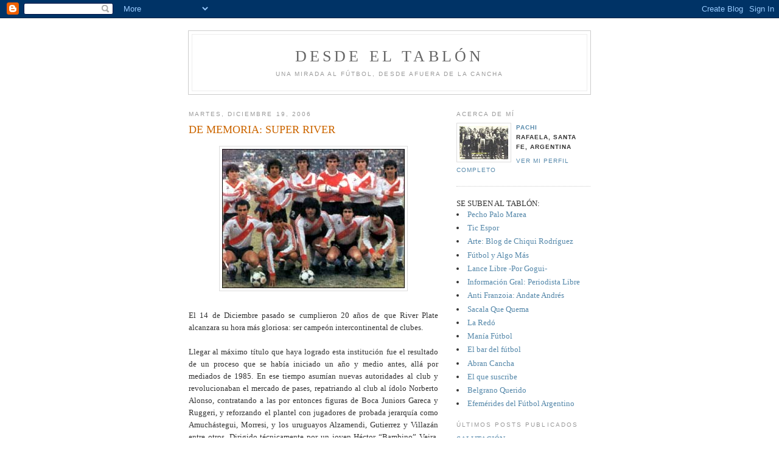

--- FILE ---
content_type: text/html; charset=UTF-8
request_url: https://desdeeltablon.blogspot.com/2006/12/de-memoria-super-river.html
body_size: 8489
content:
<!DOCTYPE html PUBLIC "-//W3C//DTD XHTML 1.0 Strict//EN" "http://www.w3.org/TR/xhtml1/DTD/xhtml1-strict.dtd">

<html xmlns="http://www.w3.org/1999/xhtml" xml:lang="en" lang="en">
<head>
  <title>Desde el tablón: DE MEMORIA: SUPER RIVER</title>

  <script type="text/javascript">(function() { (function(){function b(g){this.t={};this.tick=function(h,m,f){var n=f!=void 0?f:(new Date).getTime();this.t[h]=[n,m];if(f==void 0)try{window.console.timeStamp("CSI/"+h)}catch(q){}};this.getStartTickTime=function(){return this.t.start[0]};this.tick("start",null,g)}var a;if(window.performance)var e=(a=window.performance.timing)&&a.responseStart;var p=e>0?new b(e):new b;window.jstiming={Timer:b,load:p};if(a){var c=a.navigationStart;c>0&&e>=c&&(window.jstiming.srt=e-c)}if(a){var d=window.jstiming.load;
c>0&&e>=c&&(d.tick("_wtsrt",void 0,c),d.tick("wtsrt_","_wtsrt",e),d.tick("tbsd_","wtsrt_"))}try{a=null,window.chrome&&window.chrome.csi&&(a=Math.floor(window.chrome.csi().pageT),d&&c>0&&(d.tick("_tbnd",void 0,window.chrome.csi().startE),d.tick("tbnd_","_tbnd",c))),a==null&&window.gtbExternal&&(a=window.gtbExternal.pageT()),a==null&&window.external&&(a=window.external.pageT,d&&c>0&&(d.tick("_tbnd",void 0,window.external.startE),d.tick("tbnd_","_tbnd",c))),a&&(window.jstiming.pt=a)}catch(g){}})();window.tickAboveFold=function(b){var a=0;if(b.offsetParent){do a+=b.offsetTop;while(b=b.offsetParent)}b=a;b<=750&&window.jstiming.load.tick("aft")};var k=!1;function l(){k||(k=!0,window.jstiming.load.tick("firstScrollTime"))}window.addEventListener?window.addEventListener("scroll",l,!1):window.attachEvent("onscroll",l);
 })();</script><script type="text/javascript">function a(){var b=window.location.href,c=b.split("?");switch(c.length){case 1:return b+"?m=1";case 2:return c[1].search("(^|&)m=")>=0?null:b+"&m=1";default:return null}}var d=navigator.userAgent;if(d.indexOf("Mobile")!=-1&&d.indexOf("WebKit")!=-1&&d.indexOf("iPad")==-1||d.indexOf("Opera Mini")!=-1||d.indexOf("IEMobile")!=-1){var e=a();e&&window.location.replace(e)};
</script><meta http-equiv="Content-Type" content="text/html; charset=UTF-8" />
<meta name="generator" content="Blogger" />
<link rel="icon" type="image/vnd.microsoft.icon" href="https://www.blogger.com/favicon.ico"/>
<link rel="alternate" type="application/atom+xml" title="Desde el tablón - Atom" href="https://desdeeltablon.blogspot.com/feeds/posts/default" />
<link rel="alternate" type="application/rss+xml" title="Desde el tablón - RSS" href="https://desdeeltablon.blogspot.com/feeds/posts/default?alt=rss" />
<link rel="service.post" type="application/atom+xml" title="Desde el tablón - Atom" href="https://www.blogger.com/feeds/19925275/posts/default" />
<link rel="alternate" type="application/atom+xml" title="Desde el tablón - Atom" href="https://desdeeltablon.blogspot.com/feeds/116652558474371773/comments/default" />
<link rel="stylesheet" type="text/css" href="https://www.blogger.com/static/v1/v-css/1601750677-blog_controls.css"/>
<link rel="stylesheet" type="text/css" href="https://www.blogger.com/dyn-css/authorization.css?targetBlogID=19925275&zx=9e7166ff-0fda-4e4d-ba99-5db6f16ac0c1"/>


  <style type="text/css">
/*
-----------------------------------------------
Blogger Template Style
Name:     Minima
Designer: Douglas Bowman
URL:      www.stopdesign.com
Date:     26 Feb 2004
----------------------------------------------- */


body {
  background:#fff;
  margin:0;
  padding:40px 20px;
  font:x-small Georgia,Serif;
  text-align:center;
  color:#333;
  font-size/* */:/**/small;
  font-size: /**/small;
  }
a:link {
  color:#58a;
  text-decoration:none;
  }
a:visited {
  color:#969;
  text-decoration:none;
  }
a:hover {
  color:#c60;
  text-decoration:underline;
  }
a img {
  border-width:0;
  }


/* Header
----------------------------------------------- */
#header {
  width:660px;
  margin:0 auto 10px;
  border:1px solid #ccc;
  }
#blog-title {
  margin:5px 5px 0;
  padding:20px 20px .25em;
  border:1px solid #eee;
  border-width:1px 1px 0;
  font-size:200%;
  line-height:1.2em;
  font-weight:normal;
  color:#666;
  text-transform:uppercase;
  letter-spacing:.2em;
  }
#blog-title a {
  color:#666;
  text-decoration:none;
  }
#blog-title a:hover {
  color:#c60;
  }
#description {
  margin:0 5px 5px;
  padding:0 20px 20px;
  border:1px solid #eee;
  border-width:0 1px 1px;
  max-width:700px;
  font:78%/1.4em "Trebuchet MS",Trebuchet,Arial,Verdana,Sans-serif;
  text-transform:uppercase;
  letter-spacing:.2em;
  color:#999;
  }


/* Content
----------------------------------------------- */
#content {
  width:660px;
  margin:0 auto;
  padding:0;
  text-align:left;
  }
#main {
  width:410px;
  float:left;
  }
#sidebar {
  width:220px;
  float:right;
  }


/* Headings
----------------------------------------------- */
h2 {
  margin:1.5em 0 .75em;
  font:78%/1.4em "Trebuchet MS",Trebuchet,Arial,Verdana,Sans-serif;
  text-transform:uppercase;
  letter-spacing:.2em;
  color:#999;
  }


/* Posts
----------------------------------------------- */
.date-header {
  margin:1.5em 0 .5em;
  }
.post {
  margin:.5em 0 1.5em;
  border-bottom:1px dotted #ccc;
  padding-bottom:1.5em;
  }
.post-title {
  margin:.25em 0 0;
  padding:0 0 4px;
  font-size:140%;
  font-weight:normal;
  line-height:1.4em;
  color:#c60;
  }
.post-title a, .post-title a:visited, .post-title strong {
  display:block;
  text-decoration:none;
  color:#c60;
  font-weight:normal;
  }
.post-title strong, .post-title a:hover {
  color:#333;
  }
.post div {
  margin:0 0 .75em;
  line-height:1.6em;
  }
p.post-footer {
  margin:-.25em 0 0;
  color:#ccc;
  }
.post-footer em, .comment-link {
  font:78%/1.4em "Trebuchet MS",Trebuchet,Arial,Verdana,Sans-serif;
  text-transform:uppercase;
  letter-spacing:.1em;
  }
.post-footer em {
  font-style:normal;
  color:#999;
  margin-right:.6em;
  }
.comment-link {
  margin-left:.6em;
  }
.post img {
  padding:4px;
  border:1px solid #ddd;
  }
.post blockquote {
  margin:1em 20px;
  }
.post blockquote p {
  margin:.75em 0;
  }


/* Comments
----------------------------------------------- */
#comments h4 {
  margin:1em 0;
  font:bold 78%/1.6em "Trebuchet MS",Trebuchet,Arial,Verdana,Sans-serif;
  text-transform:uppercase;
  letter-spacing:.2em;
  color:#999;
  }
#comments h4 strong {
  font-size:130%;
  }
#comments-block {
  margin:1em 0 1.5em;
  line-height:1.6em;
  }
#comments-block dt {
  margin:.5em 0;
  }
#comments-block dd {
  margin:.25em 0 0;
  }
#comments-block dd.comment-timestamp {
  margin:-.25em 0 2em;
  font:78%/1.4em "Trebuchet MS",Trebuchet,Arial,Verdana,Sans-serif;
  text-transform:uppercase;
  letter-spacing:.1em;
  }
#comments-block dd p {
  margin:0 0 .75em;
  }
.deleted-comment {
  font-style:italic;
  color:gray;
  }


/* Sidebar Content
----------------------------------------------- */
#sidebar ul {
  margin:0 0 1.5em;
  padding:0 0 1.5em;
  border-bottom:1px dotted #ccc;
  list-style:none;
  }
#sidebar li {
  margin:0;
  padding:0 0 .25em 15px;
  text-indent:-15px;
  line-height:1.5em;
  }
#sidebar p {
  color:#666;
  line-height:1.5em;
  }


/* Profile
----------------------------------------------- */
#profile-container {
  margin:0 0 1.5em;
  border-bottom:1px dotted #ccc;
  padding-bottom:1.5em;
  }
.profile-datablock {
  margin:.5em 0 .5em;
  }
.profile-img {
  display:inline;
  }
.profile-img img {
  float:left;
  padding:4px;
  border:1px solid #ddd;
  margin:0 8px 3px 0;
  }
.profile-data {
  margin:0;
  font:bold 78%/1.6em "Trebuchet MS",Trebuchet,Arial,Verdana,Sans-serif;
  text-transform:uppercase;
  letter-spacing:.1em;
  }
.profile-data strong {
  display:none;
  }
.profile-textblock {
  margin:0 0 .5em;
  }
.profile-link {
  margin:0;
  font:78%/1.4em "Trebuchet MS",Trebuchet,Arial,Verdana,Sans-serif;
  text-transform:uppercase;
  letter-spacing:.1em;
  }


/* Footer
----------------------------------------------- */
#footer {
  width:660px;
  clear:both;
  margin:0 auto;
  }
#footer hr {
  display:none;
  }
#footer p {
  margin:0;
  padding-top:15px;
  font:78%/1.6em "Trebuchet MS",Trebuchet,Verdana,Sans-serif;
  text-transform:uppercase;
  letter-spacing:.1em;
  }
  </style>

<meta name='google-adsense-platform-account' content='ca-host-pub-1556223355139109'/>
<meta name='google-adsense-platform-domain' content='blogspot.com'/>
<!-- --><style type="text/css">@import url(//www.blogger.com/static/v1/v-css/navbar/3334278262-classic.css);
div.b-mobile {display:none;}
</style>

</head>

<body><script type="text/javascript">
    function setAttributeOnload(object, attribute, val) {
      if(window.addEventListener) {
        window.addEventListener('load',
          function(){ object[attribute] = val; }, false);
      } else {
        window.attachEvent('onload', function(){ object[attribute] = val; });
      }
    }
  </script>
<div id="navbar-iframe-container"></div>
<script type="text/javascript" src="https://apis.google.com/js/platform.js"></script>
<script type="text/javascript">
      gapi.load("gapi.iframes:gapi.iframes.style.bubble", function() {
        if (gapi.iframes && gapi.iframes.getContext) {
          gapi.iframes.getContext().openChild({
              url: 'https://www.blogger.com/navbar/19925275?origin\x3dhttps://desdeeltablon.blogspot.com',
              where: document.getElementById("navbar-iframe-container"),
              id: "navbar-iframe"
          });
        }
      });
    </script>

<div id="header">

  <h1 id="blog-title">
    <a href="http://desdeeltablon.blogspot.com/">
	Desde el tablón
	</a>
  </h1>
  <p id="description">UNA MIRADA AL FÚTBOL, DESDE AFUERA DE LA CANCHA</p>

</div>

<!-- Begin #content -->
<div id="content">


<!-- Begin #main -->
<div id="main"><div id="main2">



    
  <h2 class="date-header">martes, diciembre 19, 2006</h2>
  

  
     
  <!-- Begin .post -->
  <div class="post"><a name="116652558474371773"></a>
         
    <h3 class="post-title">
	 
	 DE MEMORIA: SUPER RIVER
	 
    </h3>
    

	         <div class="post-body">
	<div>
      <div style="clear:both;"></div><div align="justify"><a href="//photos1.blogger.com/x/blogger/924/1982/1600/898216/river.jpg"><img style="DISPLAY: block; MARGIN: 0px auto 10px; CURSOR: hand; TEXT-ALIGN: center" alt="" src="//photos1.blogger.com/x/blogger/924/1982/320/155259/river.jpg" border="0"></a><br />El 14 de Diciembre pasado se cumplieron 20 años de que River Plate alcanzara su hora más gloriosa: ser campeón intercontinental de clubes.<br /><br />Llegar al máximo título que haya logrado esta institución fue el resultado de un proceso que se había iniciado un año y medio antes, allá por mediados de 1985. En ese tiempo asumían nuevas autoridades al club y revolucionaban el mercado de pases, repatriando al club al ídolo Norberto Alonso, contratando a las por entonces figuras de Boca Juniors Gareca y Ruggeri, y reforzando el plantel con jugadores de probada jerarquía como Amuchástegui, Morresi, y los uruguayos Alzamendi, Gutierrez y Villazán entre otros. Dirigido técnicamente por un joven Héctor “Bambino” Veira, esos jugadores se sumaban a los que ya contaba el equipo como Pumpido, Gallego y Francéscoli por nombrar a los más importantes hasta ese momento.<br /><br />Ese nuevo equipo de River se floreó durante las treinta y ochos fechas que duró el campeonato Metropolitano 1985-1986, ganándolo por nueve puntos de diferencia y varias fechas antes de su finalización. Con un estilo de juego al gusto de los hinchas millonarios se destacó principalmente su ataque, comandado por el exquisito Claudio Morresi , que por su buen rendimiento obligó a ser suplente al mismísimo Alonso, la velocidad de la “Araña” Amuchástegui y la fineza y los goles del “Principe” Francéscoli. Junto a ellos, también se destacaron las sorpresas: el marcador de punta Alejandro Montenegro, y los volantes Héctor Enrique y Roque Alfaro, dueños de un ida y vuelta pocas veces visto.<br /><br />Luego de la interrupción de la actividad futbolística por causa del Mundial de México de 1986, River Plate se preparó para jugar la Copa Libertadores que hasta entonces nunca había podido ganar. Los dos delanteros titulares habían sido vendidos al extranjero por lo tanto Veira debió hechar mano en el riquísimo plantel con que contaba y decidió reemplazarlos por Antonio Alzamendi y Ramón Centurión que hasta ese momento no habían jugado un solo partido en la primera del club. Esos ingresos, más los obligados del uruguayo Nelson Gutiérrez por el lesionado Borelli y el de Alonso por un Morresi que había bajado sensiblemente su nivel, le otorgaron una nueva forma de jugar al equipo. Ya no eran esos virtuosos que desparramaban fútbol por cualquier cancha si no que era un River que trabajaba los partidos fríamente, batallando en el mediocampo con un Américo Gallego amo y señor del círculo central, con una férrea defensa en la que se destacaba Ruggeri y saliendo velozmente de contragolpe gracias a los magistrales pases que metía Alonso y a la velocidad de sus nuevos atacantes que de esa forma se convirtieron rápidamente en los goleadores de aquel torneo..<br /><br />La serie de semifinal de esa Copa, fue la graduación del equipo en cuanto al temple y carácter ya que fue necesario un partido desempate ante Argentinos Juniors (el campeón de la edición anterior), en un match súper disputado en el que fue necesario un alargue de 30 minutos para que los millonarios aguanten el empate en cero que los clasificó a jugar la final frente a América de Cali (Colombia). En esos dos partidos jugados en el mes de Octubre apareció la figura del recién contratado Juan Gilberto Funes, un centrodelantero de muchísima fuerza que se despachó con un gol en cada partido, permitiendo que River se imponga 2-1 y 1-0 en ambos juegos y levante por fin la ansiada Copa Libertadores.<br /><br />El 14 de Diciembre de 1986, en el Estadio Nacional de Tokio, River Plate se enfrentó al campeón europeo Steaua De Bucarest. El equipo rumano tenía en sus filas a la joven figura Mario Lacatus y planteó un partido muy cerrado y disputado que los argentinos ganaron por una argentinísima avivada de Beto Alonso que sacó rápidamente un tiro libre, mientras los rivales armaban la barrera, habilitando a Alzamendi para que convierta el único gol del partido.<br /><br />En el frío de Japón, River Plate festejaba y tocaba el cielo con las manos abrochando un título que coronaba una gran campaña, metiéndose definitivamente en la memoria de sus hinchas, en la historia grande del fútbol y reafirmando su condición de equipo grande a nivel mundial, con una formación que a mi juicio fué la mejor de las que yo haya visto alguna vez en todo el fútbol argentino. Hoy hace ya veinte años. </div><div style="clear:both; padding-bottom:0.25em"></div>
    </div>
    </div>
    
    <p class="post-footer">
      <em>Uñazo al ángulo de Pachi at <a href="http://desdeeltablon.blogspot.com/2006/12/de-memoria-super-river.html" title="permanent link">2:46 a. m.</a></em>
        <span class="item-control blog-admin pid-161003008"><a style="border:none;" href="https://www.blogger.com/post-edit.g?blogID=19925275&postID=116652558474371773&from=pencil" title="Editar entrada"><img class="icon-action" alt="" src="https://resources.blogblog.com/img/icon18_edit_allbkg.gif" height="18" width="18"></a></span>
    </p>
  
  </div>
  <!-- End .post -->
  
  
  
  <!-- Begin #comments -->
 
  <div id="comments">

	<a name="Comments"></a>
        <h4>2 Comments:</h4>
        <dl id="comments-block">
      
      <dt class="comment-poster" id="c116655498695769239"><a name="c116655498695769239"></a>
        <span style="line-height:16px" class="comment-icon anon-comment-icon"><img src="https://resources.blogblog.com/img/anon16-rounded.gif" alt="Anonymous" style="display:inline;" /></span>&nbsp;<span class="anon-comment-author">Anónimo</span> said...
      </dt>
      <dd class="comment-body">

        <p>Querido pachi:<BR/>lamento haberme perdido tu aniversario, estaba haciendo eso que llaman trabajo, pero me da muchisimo orgullo que hayas tenido la constancia de mantener este sitio 1 años con una minima cantidad de comments. Te olvidaste mencionar ciertos logros del año, como la mencion en Clarin de tu blog, o las oportunidades de columnista que se te abrieron por ahi. <BR/>Siempre estuve convencido que serias un gran periodista de futbol, pero creo que sos un mejor bloggerista/columnista. Casualmente (o no), en el fútbol coincidimos: no sólo el Enzo es el más grande, el River de la Intercontinental es un equipo que no tuvo repetición. Recuerdo que de niño pegué en la apred una oto del equipo con la copa dando la vuelta olímpica y un póster gigante del beto alonso cuando se retiró. <BR/>En fin, Un abrazo grande, hermano, y que igas por otro año más, que sos la única posibilidad de enterarme de algo en el mundo futbolístico.</p>
      </dd>
      <dd class="comment-timestamp"><a href="#116655498695769239" title="comment permalink">11:03 a. m.</a>
	  <span class="item-control blog-admin pid-1079189373"><a style="border:none;" href="https://www.blogger.com/comment/delete/19925275/116655498695769239" title="Borrar comentario" ><span class="delete-comment-icon">&nbsp;</span></a></span>
	  </dd>
      
      <dt class="comment-poster" id="c116656150848708205"><a name="c116656150848708205"></a>
        <span style="line-height:16px" class="comment-icon anon-comment-icon"><img src="https://resources.blogblog.com/img/anon16-rounded.gif" alt="Anonymous" style="display:inline;" /></span>&nbsp;<span class="anon-comment-author">Anónimo</span> said...
      </dt>
      <dd class="comment-body">

        <p>Se me cae un lagrimon, sobre todo comparando con la mierda que tenemos hoy en dia.</p>
      </dd>
      <dd class="comment-timestamp"><a href="#116656150848708205" title="comment permalink">12:51 p. m.</a>
	  <span class="item-control blog-admin pid-1079189373"><a style="border:none;" href="https://www.blogger.com/comment/delete/19925275/116656150848708205" title="Borrar comentario" ><span class="delete-comment-icon">&nbsp;</span></a></span>
	  </dd>
      
    </dl>
		<p class="comment-timestamp">

    <a class="comment-link" href="https://www.blogger.com/comment/fullpage/post/19925275/116652558474371773">Publicar un comentario</a>
    </p>
    	    
    


		<p class="comment-timestamp">
	<a href="http://desdeeltablon.blogspot.com/">&lt;&lt; Home</a>
    </p>
    </div>



  <!-- End #comments -->


</div></div>
<!-- End #main -->







<!-- Begin #sidebar -->
<div id="sidebar"><div id="sidebar2">
  
  
  <!-- Begin #profile-container -->

   <div id="profile-container"><h2 class="sidebar-title">Acerca de mí</h2>
<dl class="profile-datablock"><dt class="profile-img"><a href="https://www.blogger.com/profile/07128200541397073527"><img src="//blogger.googleusercontent.com/img/b/R29vZ2xl/AVvXsEh_GYlpvCaoiLj-W9FBdapOd6XFKwBKzWOhLPSPhwMz6PlabZ5D6OsJAW9U4Q2y4TILEOwarnfKloQEQOnn-QNbziOSP-W7kc4FhgAqNgAD8H04URIZ5BkxMlztFpcjmJU/s220/hinchadatablon.jpg" width="80" height="55" alt="Mi foto"></a></dt>
<dd class="profile-data"><strong>Nombre:</strong> <a rel="autor" href="https://www.blogger.com/profile/07128200541397073527"> Pachi </a></dd>
<dd class="profile-data"><strong>Ubicación:</strong>  Rafaela, Santa Fe, Argentina </dd></dl>

<p class="profile-link"><a rel="author" href="https://www.blogger.com/profile/07128200541397073527">Ver mi perfil completo</a></p></div>
     <!-- End #profile -->
SE SUBEN AL TABLÓN:
<li><a href="http://www.pechopalomare.com.ar">Pecho Palo Marea</a></li>
    	<li><a href="http://www.ticespor.com/">Tic Espor </a></li>
         <li><a href="http://chiquirodriguezz.wordpress.com/">Arte: Blog de Chiqui Rodríguez</a></li>
         <li><a href="http://www.futbolyalgomas.blogspot.com">Fútbol y Algo Más</a></li>
    	<li><a href="http://www.lancelibre.blogspot.com">Lance Libre -Por Gogui-</a></li>
    	<li><a href="http://www.periodistalibre.com/">Información Gral: Periodista Libre</a></li>
         <li><a href="http://www.anti-franzoia.blogspot.com">Anti Franzoia: Andate Andrés</a></li>
         <li><a href="http://www.sacalaquequema.blogspot.com">Sacala Que Quema</a></li>
         <li><a href="http://www.la-redo.net">La Redó</a></li>
         <li><a href="http://www.maniafutbol.com">Manía Fútbol</a></li>
         <li><a href="http://www.cafeyfutbol.blogspot.com">El bar del fútbol</a></li>
         <li><a href="http://www.abran-cancha.blogspot.com">Abran Cancha</a></li>
         <li><a href="http://www.gabrielsantillan.blogspot.com/">El que suscribe</a></li>
         <li><a href="http://www.belgranoquerido.com.ar">Belgrano Querido</a></li>
         <li><a href="http://www.efemeridesdeportivas.blogspot.com">Efemérides del Fútbol Argentino</a></li>
         </ul>         
  </MainOrArchivePage>
  
  <h2 class="sidebar-title">Últimos Posts Publicados </h2>
    <ul id="recently">
    
        <li><a href="http://desdeeltablon.blogspot.com/2006/12/salutacin.html">SALUTACI&Oacute;N</a></li>
     
        <li><a href="http://desdeeltablon.blogspot.com/2006/12/un-ao.html">&iexcl;UN A&Ntilde;O!</a></li>
     
        <li><a href="http://desdeeltablon.blogspot.com/2006/12/papelitos-del-tablon-fin-de-temporada.html">PAPELITOS DEL TABLON: FIN DE TEMPORADA</a></li>
     
        <li><a href="http://desdeeltablon.blogspot.com/2006/12/un-tiro-para-el-lado-del-ftbol-y-la.html">UN TIRO PARA EL LADO DEL F&Uacute;TBOL Y LA JUSTICIA</a></li>
     
        <li><a href="http://desdeeltablon.blogspot.com/2006/12/soy-tu-fan.html">SOY TU FAN</a></li>
     
        <li><a href="http://desdeeltablon.blogspot.com/2006/12/noche-de-cancha-que-atajada.html">NOCHE DE CANCHA: &iexcl;QUE ATAJADA!</a></li>
     
        <li><a href="http://desdeeltablon.blogspot.com/2006/12/los-dos-la-final.html">LOS DOS A LA FINAL</a></li>
     
        <li><a href="http://desdeeltablon.blogspot.com/2006/12/borron-y-equipo-nuevo.html">BORRON Y EQUIPO NUEVO</a></li>
     
        <li><a href="http://desdeeltablon.blogspot.com/2006/12/el-pibe-efecto.html">EL PIBE EFECTO</a></li>
     
        <li><a href="http://desdeeltablon.blogspot.com/2006/12/pido-gancho-jos-chilavert.html">PIDO GANCHO: JOS&Eacute; CHILAVERT</a></li>
     
  </ul>
    

      <p id="powered-by"><a href="//www.blogger.com"><img src="https://lh3.googleusercontent.com/blogger_img_proxy/AEn0k_v8wVYZeKhe1X1-u8LRa01y3hXIKH-O2sRxqMQAa7Mohg9E_rnXVGCNj4yf6me_CSPPE0Yxu1tbkpPs3yDtNHP3g41gJ2JP6YpkAHadW-Y_=s0-d" alt="Powered by Blogger"></a></p>
  
  <!--
  <p>This is a paragraph of text that could go in the sidebar.</p>
  -->
  


</div></div>
<!-- End #sidebar -->


</div>
<!-- End #content -->



<!-- Begin #footer -->
<div id="footer"><hr />
  <p><!--This is an optional footer. If you want text here, place it inside these tags, and remove this comment. -->&nbsp;</p>

</div>
<!-- End #footer -->


</body>
</html>
<div align="center"><a href="http://www.amazingcounters.com"><img alt="Web Site Hit Counter" src="https://lh3.googleusercontent.com/blogger_img_proxy/AEn0k_uEFClo2dEkZz1EIbZXjaiTbZw6x2gNHIYKyE7ZdVjjmnSDFvj_Guh4J_o8bB1p0wBBjP01vG7gyzZHAdR64dzjeXintHbowyn1GKmKzy4C0SJJ037Xb-TQ4wqMWfoxKSE=s0-d" border="0"></a>
<small><a href="http://www.dellasdeals.com/radio_shack_coupons.htm"><span style="color:#999999;">Radio Shack</span></a></small></div>